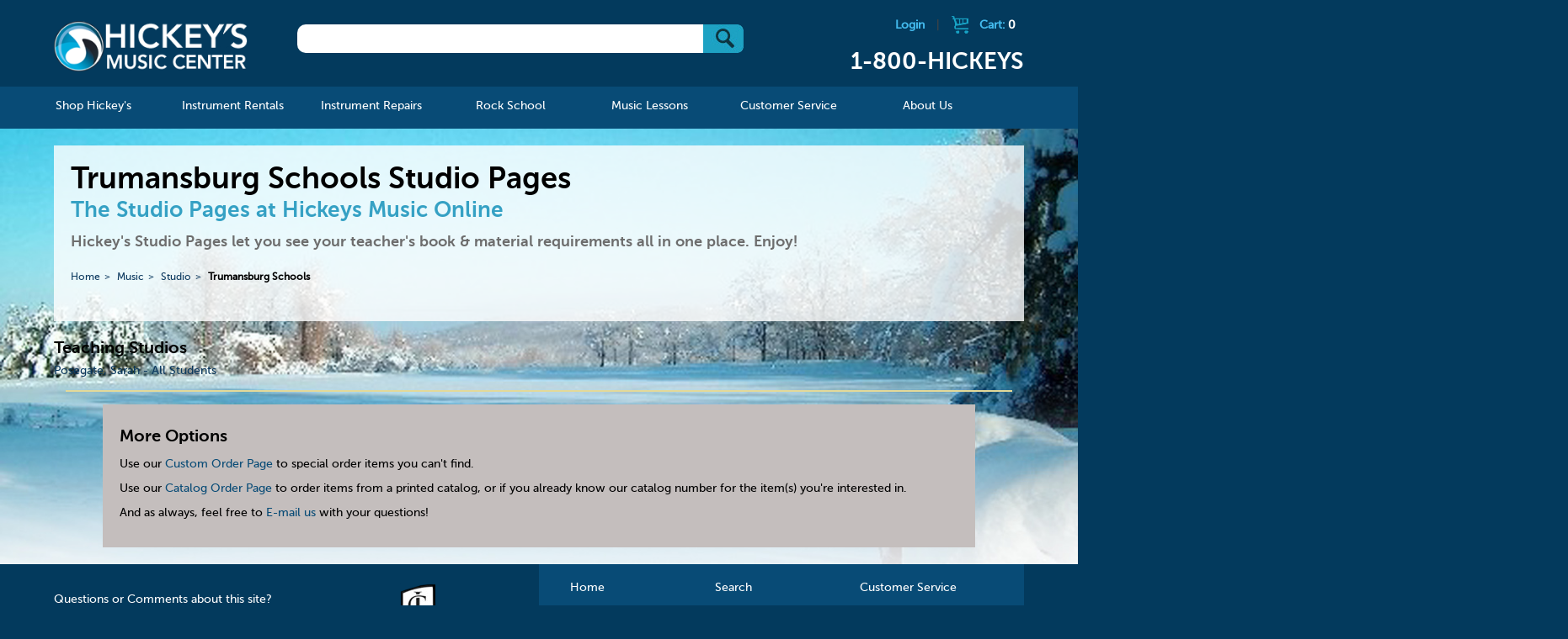

--- FILE ---
content_type: text/html; charset=UTF-8
request_url: https://www.hickeys.com/music/studio/trumansburg_schools/
body_size: 43046
content:

						<!DOCTYPE html>
<!--[if lt IE 9]><html class="ie"><![endif]-->
<!--[if gte IE 9]><!-->

<html>
<!--<![endif]-->

<head>
    <meta name="google-site-verification" content="d1uUwtnCoE2wV7BjvjJC3UYEHGTUrMVvSIgz1Ohpywc" />
<!--    <meta name="google-site-verification" content="ICrIIhXMxI0w2s9K3ey7qb22jQwYWdEc6G7E6xGJCa8" />  -->
	
    <meta http-equiv="X-UA-Compatible" content="IE=edge,chrome=1">
			<title>Hickeys Music's Studio Pages - Trumansburg Schools</title>
	        	<meta name="description" content="Hickey's Studio Pages let you see your teacher's book & material requirements all in one place. Enjoy!">
        <meta name="viewport" content="width=device-width, initial-scale=1">
    <link rel="shortcut icon" href="/hickeys.ico" />
    <link rel="stylesheet" href="/assets/css/start2.css">
    <!--[if lt IE 9]>

    <script src="//html5shim.googlecode.com/svn/trunk/html5.js"></script>
    <![endif]-->
    <link rel="stylesheet" href="https://www.hickeys.com/assets/js/featherlight/featherlight.css">
    <link rel="stylesheet" href="https://www.hickeys.com/assets/font-awesome/css/font-awesome.min.css" />
    <script src="https://code.jquery.com/jquery-1.9.0.min.js"></script>
    <script src="https://www.hickeys.com/assets/js/jquery.simplemodal.js"></script>
    <script src="https://www.hickeys.com/assets/js/simple_modal_basic.js"></script>
    <script src="https://www.hickeys.com/assets/mobile-menu/js/modernizr.custom.js"></script>
    <script src="https://www.hickeys.com/assets/mobile-menu/js/jquery.dlmenu.js"></script>
    <script src="https://www.hickeys.com/assets/js/featherlight/featherlight.js"></script>

    <script src="https://www.hickeys.com/assets/js/grids.js"></script>
    <script>
        $(function() {
            $( '#dl-menu' ).dlmenu();
        });
    </script>
    <script>
        $(document).ready(function(e) {
            grids('.instrument_lists li'); //UL grids
            grid_style('.instrument_lists');


        });
    </script>
    <script src='https://www.google.com/recaptcha/api.js'></script>
</head>

<body lang="en">
<div class="header-content-container">
<!-- <div class="header-content-container" style="background: #fff url('../images/bg_home_spring.jpg') no-repeat !important;"> -->
<div id="header">
    <div class="header-content row">
        <h1 id="logo" class="col"><a href="https://www.hickeys.com/index.php">Hickeys Music Center</a></h1>

        <div id="search" class="col">
            <form method="get" action="/search.php">
                <div id="search_box"> <input type="text" name="q" /> <button type="submit" value="Go" class="btns btn_submit">&nbsp;</button></div>

            </form>
        </div><!-- /search -->

        <div id="cart" class="col">
                            <a href="https://www.hickeys.com/cart/login.php" class="logout-link">Login</a> |
                            <a href="https://www.hickeys.com/cart">
                <div class="cart_icon"></div>Cart: <span class="cart_items_header">0            </span></a>
            <h2 class="header-phone">1-800-HICKEYS</h2>
        </div><!-- /cart -->
        <br style="clear:both;" />
    </div>
</div>

<div id="nav">
<div id="nav_main">
<ul id="nav" class="section group">
<li class="col span_1_of_6">
    <a href="https://www.hickeys.com/music/index.php"><span>Shop Hickey's</span></a>
    <div class="sub_nav width-600">
        <div class="sub_nav_content">
            <ul class="d2 grid">
                <li id="catalog">
                    <a href="https://www.hickeys.com/music/catalog.php">Catalog</a>

                    <ul class="d2">
                        <li><a href="https://www.hickeys.com/music/accessories/index.php">Accessories &raquo;</a></li>
						<li><a href="https://www.hickeys.com/music/sound_and_studio/index.php">Sound &amp; Studio &raquo;</a></li>
                        <li><a href="https://www.hickeys.com/music/accessories/manuscript_paper.php">Manuscript Paper</a></li>
<!--                        <li><a href="https://www.hickeys.com/music/fakebooks">Fakebooks</a></li>  -->
                        <li><a href="https://www.hickeys.com/music/jazz_and_combos/">Jazz & Combos</a></li>
                        <li><a href="https://www.hickeys.com/music/piano_and_organ/">Piano &amp; Organ &raquo;</a></li>
                        <li><a href="https://www.hickeys.com/music/vocal/">Vocal &raquo;</a></li>
                        <li><a href="https://www.hickeys.com/music/woodwinds/">Woodwinds &raquo;</a></li>
                        <li><a href="https://www.hickeys.com/music/brass/">Brass &raquo;</a></li>
                        <li><a href="https://www.hickeys.com/music/strings/">Strings &raquo;</a></li>
                        <li><a href="https://www.hickeys.com/music/percussion/">Percussion &raquo;</a></li>
                        <li><a href="https://www.hickeys.com/music/large_ensembles/">Large Ensembles &raquo;</a></li>
                        <li><a href="https://www.hickeys.com/music/guitar/">Guitars & Ukuleles &raquo;</a></li>
                        <li><a href="https://www.hickeys.com/music/orchestral_scores.php">Orchestral Scores</a></li>
<!--                        <li><a href="https://www.hickeys.com/music/orchestral_parts">Orchestral Parts</a></li>  -->
                        <li><a href="https://www.hickeys.com/music/chamber_music/">Chamber Music &raquo;</a></li>
                        <li><a href="https://www.hickeys.com/music/pop_music/">Pop Music &raquo;</a></li>
                        <li>&nbsp;</li>
                    </ul>
                </li>

                <li id="catalog">
                    <ul class="d2 c1">
                        <li><a href="https://www.hickeys.com/music/contests/index.php">Contests &amp; Festivals</a></li>
                        <li><a href="https://www.hickeys.com/music/extras/custom_orders.php">Custom Orders</a></li>
                        <li><a href="https://www.hickeys.com/music/eric_ewazen/">Eric Ewazen Music</a></li>
						<li><a href="https://www.hickeys.com/music/gift_items/">Gift Items</a></li>
                        <li><a href="https://www.hickeys.com/music/gift_ideas.php">Gift Ideas by Price</a></li>
                        <li><a href="https://www.hickeys.com/music/studio/ithaca_college/index.php">Ithaca College Texts</a></li>
                        <li><strong><a href="https://www.hickeys.com/music/new_items/index.php">New Items</a></strong></li>
                        <li><a href="https://www.hickeys.com/music/contests/NYSSMA/">NYSSMA</a></li>
                        <li><a href="https://www.hickeys.com/music/extras/order_by_catalog_number.php">Order by Catalog Number</a></li>
<!--                        <li><a href="https://www.hickeys.com/music/software/index.php">Software &raquo;</a></li>  -->
                        <li><a href="https://www.hickeys.com/music/studio/index.php">Studio Pages</a></li>
                        <li><a href="https://www.hickeys.com/music/text_and_trade_books/index.php">Text &amp; Trade Books &raquo;</a></li>
                        <li><a href="https://www.hickeys.com/music/used_instruments/index.php">Used & Pre-Owned</a></li>
                    </ul>
                </li>
            </ul>
        </div>
    </div>
</li>

<li class="col span_1_of_6 mnav_rentals">
    <a href="https://www.hickeys.com/instrument_rentals/"><span>Instrument Rentals</span></a>

    <div class="sub_nav">
        <div class="sub_nav_content">
            <ul class="d2">
                <li id="how_to_rent_from_hickeys"><a href="https://www.hickeys.com/instrument_rentals/how_to_rent_from_hickeys.php">How To Rent From Hickey's</a></li>
                <li id="peace_of_mind_warranty"><a href="https://www.hickeys.com/instrument_rentals/peace_of_mind_warranty.php">Peace of Mind Warranty</a></li>
                <li id="rental_faq"><a href="https://www.hickeys.com/instrument_rentals/rental_faq.php">Rental FAQ</a></li>
                <li id="rental_price_charts"><a href="https://www.hickeys.com/instrument_rentals/rental_price_charts.php">Rental Price Charts</a></li>
				<li id="double_discount_plan"><a href="https://www.hickeys.com/instrument_rentals/double_discount_plan.php">Double Discount Purchase Plan</a></li>
                <li id="rent_online"><a href="http://www.hickeysmusiconline.com/" target=_rentals><strong>Rent Online Now</strong></a></li>
            </ul>
        </div>
    </div>
</li>

<li class="col span_1_of_6">
    <a href="https://www.hickeys.com/instrument_repairs/"><span>Instrument Repairs</span></a>

    <div class="sub_nav">
        <div class="sub_nav_content">
            <ul class="d2">
                <li id="meet_the_technicians"><a href="https://www.hickeys.com/instrument_repairs/meet_the_technicians.php">Meet The Technicians</a></li>
                <li id="repair_faq"><a href="https://www.hickeys.com/instrument_repairs/repair_faq.php">Repair FAQ</a></li>
                <li id="woodwind_instrument_repair"><a href="https://www.hickeys.com/instrument_repairs/woodwind_instrument_repair.php">Woodwind Instrument Repair</a></li>
                <li id="brass_instrument_repair"><a href="https://www.hickeys.com/instrument_repairs/brass_instrument_repair.php">Brass Instrument Repair</a></li>
                <li id="string_instrument_repair"><a href="https://www.hickeys.com/instrument_repairs/string_instrument_repair.php">String Instrument Repair</a></li>
                <li id="fretted_instrument_repair"><a href="https://www.hickeys.com/instrument_repairs/fretted_instrument_repair.php">Fretted Instrument Repair</a></li>
                <li id="percussion_instrument_repair_"><a href="https://www.hickeys.com/instrument_repairs/percussion_instrument_repair.php">Percussion Instrument Repair</a></li>
                <li id="electronic_instrument_repair"><a href="https://www.hickeys.com/instrument_repairs/electronic_instrument_repair.php">Electronic Instrument Repair</a></li>
            </ul>
        </div>
    </div>
</li>
<li class="col span_1_of_6">
    <a href="https://www.hickeys.com/rock_school/"><span>Rock School</span></a>

	<div class="sub_nav">
		<div class="sub_nav_content">
			<ul class="d2">
<!--				<li><a href="https://www.hickeys.com/rock_school/private_music_lesson.php">Private Music Lessons</a></li>
				<li><a href="https://www.hickeys.com/rock_school/rock_band.php">Rock Band</a></li>
				<li><a href="https://www.hickeys.com/rock_school/instructors.php">Instructors</a></li>
				<li><a href="https://www.hickeys.com/rock_school/rock_registration_covid19.php">Registration</a></li>
				<li><a href="https://docs.google.com/forms/d/e/1FAIpQLScLqYw83IfEDir_-EJwPsN9HAit8kUUOgmnhj6drNYFTGSdMQ/viewform" ALT="Registration" TARGET="googlewin">Registration</a></li>  -->
				<li><a href="https://www.hickeys.com/rock_school/rock_contact.php">Contact</a></li>
			</ul>
		</div>
	</div>
</li>

<li class="col span_1_of_6">
    <a href="https://www.hickeys.com/music_lessons/"><span>Music Lessons</span></a>
	<div class="sub_nav">
		<div class="sub_nav_content">
			<ul class="d2">
<!--				<li><a href="https://www.hickeys.com/music_lessons/music_lessons.php">Private Music Lessons</a></li> -->
				<li><a href="https://www.hickeys.com/music_lessons/instructors.php">Teachers</a></li>
<!--				<li><a href="https://www.hickeys.com/music_lessons/piano_with_alejandro.php">Piano with Alejandro</a></li>  -->
				<li><a href="https://www.hickeys.com/music_lessons/lesson_registration.php">Registration</a></li>
				<li><a href="https://www.hickeys.com/music_lessons/lesson_contact.php">Contact</a></li>
			</ul>
		</div>
	</div>
</li>

<li class="col span_1_of_6">
    <a href="https://www.hickeys.com/customer_service/"><span>Customer Service</span></a>

    <div class="sub_nav">
        <div class="sub_nav_content">
            <ul class="d2">
                <li id="store_policies"><a href="https://www.hickeys.com/customer_service/store_policies.php">Store Policies</a></li>
                <li id="your_order"><a href="https://www.hickeys.com/customer_service/your_order.php">Your Order</a></li>
                <li id="your_privacy"><a href="https://www.hickeys.com/customer_service/your_privacy.php">Your Privacy</a></li>
                <li id="shipping_services"><a href="https://www.hickeys.com/customer_service/shipping_services.php">Shipping Services</a></li>
                <li id="shipping_services"><a href="https://www.hickeys.com/customer_service/our_grading_system.php">Grading System</a></li>
                <li id="faq"><a href="https://www.hickeys.com/customer_service/faq.php">FAQ</a></li>
            </ul>
        </div>
    </div>
</li>

<li class="col span_1_of_6">
    <a href="https://www.hickeys.com/about_hickeys_music/"><span>About Us</span></a>
    <div class="sub_nav direct-right">
        <div class="sub_nav_content">
            <ul class="d2">
                <li id="hickeys_music_center_history"><a href="https://www.hickeys.com/about_hickeys_music/hickeys_music_center_history.php">Hickey's Music Center History</a></li>
                <li id="directions"><a href="https://www.hickeys.com/about_hickeys_music/directions.php">Directions to Our Store</a></li>
                <li id="employment"><a href="https://www.hickeys.com/about_hickeys_music/employment.php">Employment</a></li>
				<li><a href="https://www.hickeys.com/blog/">The Blog</a></li>
                <li id="contact_us"><a href="https://www.hickeys.com/about_hickeys_music/contact_us.php">Contact Us</a></li>
            </ul>
        </div>
    </div>
</li>

</ul><!-- /nav -->
</div><!-- /nav_desktop -->

<div id="nav_mobile">
<a href="https://www.hickeys.com/" id="logo_mobile"><img id="header_mobile" src="https://www.hickeys.com/assets/images/tiny-logo.png" alt="Hickeys Music Center" border></a>

<ul id="mobile_icons">
<li class="menu top">
<div id="dl-menu" class="dl-menuwrapper">
<button class="dl-trigger">Open Menu</button>

<ul class="dl-menu">
<li>
    <a href="https://www.hickeys.com/music/index.php">Shop Hickey's</a>

    <ul class="dl-submenu">
        <li><a href="https://www.hickeys.com/music/accessories/index.php">Accessories &raquo;</a></li>
		<li><a href="https://www.hickeys.com/music/sound_and_studio/index.php">Sound &amp; Studio &raquo;</a></li>
        <li><a href="https://www.hickeys.com/music/accessories/manuscript_paper.php">Manuscript Paper</a></li>
<!--        <li><a href="https://www.hickeys.com/music/fakebooks">Fakebooks</a></li>  -->
        <li><a href="https://www.hickeys.com/music/jazz_and_combos/">Jazz & Combos</a></li>
        <li><a href="https://www.hickeys.com/music/piano_and_organ/">Piano &amp; Organ &raquo;</a></li>
        <li><a href="https://www.hickeys.com/music/vocal/">Vocal &raquo;</a></li>
        <li><a href="https://www.hickeys.com/music/woodwinds/">Woodwinds &raquo;</a></li>
        <li><a href="https://www.hickeys.com/music/brass/">Brass &raquo;</a></li>
        <li><a href="https://www.hickeys.com/music/strings/">Strings &raquo;</a></li>
        <li><a href="https://www.hickeys.com/music/percussion/">Percussion &raquo;</a></li>
        <li><a href="https://www.hickeys.com/music/large_ensembles/">Large Ensembles &raquo;</a></li>
        <li><a href="https://www.hickeys.com/music/guitar/">Guitars & Ukuleles &raquo;</a></li>
        <li><a href="https://www.hickeys.com/music/orchestral_scores.php">Orchestral Scores</a></li>
<!--        <li><a href="https://www.hickeys.com/music/orchestral_parts">Orchestral Parts</a></li>  -->
        <li><a href="https://www.hickeys.com/music/chamber_music/index-same-instrument.php">Chamber Music - Same Instrument&raquo;</a></li>
        <li><a href="https://www.hickeys.com/music/chamber_music/">Chamber Music &raquo;</a></li>
        <li><a href="https://www.hickeys.com/music/pop_music/">Pop Music &raquo;</a></li>

        <li>&nbsp;*&nbsp;&nbsp;&nbsp;&nbsp;&nbsp;&nbsp;*&nbsp;&nbsp;&nbsp;&nbsp;&nbsp;&nbsp;*</li>

        <li><a href="https://www.hickeys.com/music/contests/index.php">Competitions &raquo;</a></li>
        <li><a href="https://www.hickeys.com/music/extras/custom_orders.php">Custom Orders</a></li>
        <li><a href="https://www.hickeys.com/music/eric_ewazen/">Eric Ewazen Music</a></li>
		<li><a href="https://www.hickeys.com/music/gift_items/">Gift Items &raquo;</a></li>
        <li><a href="https://www.hickeys.com/music/gift_ideas.php">Gift Ideas by Price &raquo;</a></li>
        <li><a href="https://www.hickeys.com/music/studio/ithaca_college/index.php">Ithaca College Texts &raquo; </a></li>
        <li><strong><a href="https://www.hickeys.com/music/new_items/index.php">New Items &raquo;</a></strong></li>
        <li><a href="https://www.hickeys.com/music/contests/NYSSMA/">NYSSMA &raquo;</a></li>
        <li><a href="https://www.hickeys.com/music/extras/order_by_catalog_number.php">Order by Catalog Number</a></li>
<!--    <li><a href="https://www.hickeys.com/music/software/index.php">Software &raquo;</a></li>  -->
        <li><a href="https://www.hickeys.com/music/studio/index.php">Studio Pages &raquo;</a></li>
        <li><a href="https://www.hickeys.com/music/text_and_trade_books/index.php">Text &amp; Trade Books &raquo;</a></li>
        <li><a href="https://www.hickeys.com/music/used_instruments/index.php">Used & Pre-Owned &raquo;</a></li>
        <li>&nbsp;</li>
    </ul>
</li>

<li>
    <a href="https://www.hickeys.com/instrument_rentals/">Instrument Rentals</a>

    <ul class="dl-submenu">
        <li id="how_to_rent_from_hickeys"><a href="https://www.hickeys.com/instrument_rentals/how_to_rent_from_hickeys.php">How To Rent From Hickeys</a></li>
        <li id="peace_of_mind_warranty"><a href="https://www.hickeys.com/instrument_rentals/peace_of_mind_warranty.php">Peace of Mind Warranty</a></li>
        <li id="rental_faq"><a href="https://www.hickeys.com/instrument_rentals/rental_faq.php">Rental FAQ</a></li>
        <li id="rental_price_charts"><a href="https://www.hickeys.com/instrument_rentals/rental_price_charts.php">Rental Price Charts</a></li>
		<li id="double_discount_plan"><a href="https://www.hickeys.com/instrument_rentals/double_discount_plan.php">Double Discount Purchase Plan</a></li>
        <li id="rent_online"><a href="https://www.hickeys.com/instrument_rentals/rent_online.php">Rent Online</a></li>
    </ul>
</li>

<li>
    <a href="https://www.hickeys.com/instrument_repairs/">Instrument Repairs</a>

    <ul class="dl-submenu">
        <li id="meet_the_technicians"><a href="https://www.hickeys.com/instrument_repairs/meet_the_technicians.php">Meet The Technicians</a></li>
        <li id="repair_faq"><a href="https://www.hickeys.com/instrument_repairs/repair_faq.php">Repair FAQ</a></li>
        <li id="woodwind_instrument_repair"><a href="https://www.hickeys.com/instrument_repairs/woodwind_instrument_repair.php">Woodwind Instrument Repair</a></li>
        <li id="brass_instrument_repair"><a href="https://www.hickeys.com/instrument_repairs/brass_instrument_repair.php">Brass Instrument Repair</a></li>
        <li id="string_instrument_repair"><a href="https://www.hickeys.com/instrument_repairs/string_instrument_repair.php">String Instrument Repair</a></li>
        <li id="fretted_instrument_repair"><a href="https://www.hickeys.com/instrument_repairs/fretted_instrument_repair.php">Fretted Instrument Repair</a></li>
        <li id="percussion_instrument_repair_"><a href="https://www.hickeys.com/instrument_repairs/percussion_instrument_repair.php">Percussion Instrument Repair</a></li>
        <li id="electronic_instrument_repair"><a href="https://www.hickeys.com/instrument_repairs/electronic_instrument_repair.php">Electronic Instrument Repair</a></li>
    </ul>
</li>
<li>
    <a href="https://www.hickeys.com/rock_school/">Rock School</a>
    <ul class="dl-submenu">
<!--        <li><a href="https://www.hickeys.com/rock_school/private_music_lesson.php">Private Music Lessons</a></li>
        <li><a href="https://www.hickeys.com/rock_school/rock_band.php">Rock Band</a></li>
        <li><a href="https://www.hickeys.com/rock_school/audio_production.php">Audio Production</a></li>
        <li><a href="https://www.hickeys.com/rock_school/instructors.php">Instructors</a></li>
   <li><a href="https://www.hickeys.com/rock_school/rock_registration.php">Registration</a></li>  -->
		<li><a href="https://docs.google.com/forms/d/e/1FAIpQLScLqYw83IfEDir_-EJwPsN9HAit8kUUOgmnhj6drNYFTGSdMQ/viewform" ALT="Registration" TARGET="googlewin">Registration</a></li>
        <li><a href="https://www.hickeys.com/rock_school/rock_contact.php">Contact</a></li>
    </ul>
</li>
<li>
    <a href="https://www.hickeys.com/music_lessons/">Music Lessons</a>
    <ul class="dl-submenu">
<!--        <li><a href="https://www.hickeys.com/music_lessons/music_lessons.php">Music Lessons</a></li>  -->
        <li><a href="https://www.hickeys.com/music_lessons/instructors.php">Teachers</a></li>
        <li><a href="https://www.hickeys.com/music_lessons/lesson_registration.php">Registration</a></li>
        <li><a href="https://www.hickeys.com/music_lessons/lesson_contact.php">Contact</a></li>
    </ul>
</li>
<li>
    <a href="https://www.hickeys.com/customer_service/">Customer Service</a>
    <ul class="dl-submenu">
        <li id="store_policies"><a href="https://www.hickeys.com/customer_service/store_policies.php">Store Policies</a></li>
        <li id="your_order"><a href="https://www.hickeys.com/customer_service/your_order.php">Your Order</a></li>
        <li id="your_privacy"><a href="https://www.hickeys.com/customer_service/your_privacy.php">Your Privacy</a></li>
        <li id="shipping_services"><a href="https://www.hickeys.com/customer_service/shipping_services.php">Shipping Services</a></li>
        <li id="faq"><a href="https://www.hickeys.com/customer_service/faq.php">FAQ</a></li>
    </ul>
</li>
<li>
    <a href="https://www.hickeys.com/about_hickeys_music/">About Us</a>
    <ul class="dl-submenu">
        <li id="hickeys_music_center_history"><a href="https://www.hickeys.com/about_hickeys_music/hickeys_music_center_history.php">Hickey's Music Center History</a></li>
        <li id="directions"><a href="https://www.hickeys.com/about_hickeys_music/directions.php">Directions</a></li>
        <li id="employment"><a href="https://www.hickeys.com/about_hickeys_music/employment.php">Employment</a></li>
		<li id="blog"><a href="https://www.hickeys.com/blog/">The Blog</a></li>
        <li id="contact_us"><a href="https://www.hickeys.com/about_hickeys_music/contact_us.php">Contact Us</a></li>
    </ul>
</li>

</ul><!-- /nav -->
</div>
</li>

<li class="call top">
    <a href="tel:1-800-HICKEYS"> </a>
</li>

<li class="shopping top">
    <a href="https://www.hickeys.com/cart"> </a>
</li>

</ul>
</div>
</div><!-- /nav -->		
			
	<div id="page">
	   <div id="titles">	
			<h1>Trumansburg Schools Studio Pages</h1>
			<h2>The Studio Pages at Hickeys Music Online</h2>
			<h3>Hickey's Studio Pages let you see your teacher's book & material requirements all in one place. Enjoy!</h3>
			<ul id='breadcrumbs'>
<li><a href='https://www.hickeys.com/'>Home</a></li>
<li><a  href='https://www.hickeys.com/music'>Music</a></li>
<li><a  href='https://www.hickeys.com/music/studio'>Studio</a></li>
<li class="current" href="https://www.hickeys.com/music/studio/trumansburg_schools">Trumansburg Schools</li>
</ul>
	
	   </div>	
		<ul>
	<li>
		<ul>
			<li><h4>Teaching Studios</h4></li>
			<li><a href="https://www.hickeys.com/music/studio/trumansburg_schools/sarah_posegate_students.php">Posegate, Sarah - All Students</a></li>
			<p>
		</ul>
	</li>
</ul>
<p>
<hr>
<p>

        <ul class="more">
            <li><h4>More Options</h4></li>
            <li>Use our <a href="/music/extras/custom_orders.php">Custom Order Page</a> to special order items you can't find.</li>
            <li>Use our <a href="/music/catalog.php">Catalog Order Page</a> to order items from a printed catalog, or if you already know our catalog number for the item(s) you're interested in.</li>
            <li>And as always, feel free to <a href="mailto:webmaster@hickeys.com">E-mail us</a> with your questions!</li>
        </ul>


		</div><!-- /page -->
		<script src="https://www.hickeys.com/assets/js/lib.js"></script>

</div>
<div id="footer">
	<footer>
		<div class="footer_left">
			<p>Questions or Comments about this site? Please contact <a href="mailto:webmaster@hickeys.com">webmaster@hickeys.com</a></p>
			<p>Questions about an order? Please contact us at <a href="mailto:orders@hickeys.com">orders@hickeys.com</a></p>
		</div>
		<div class="footer_mid">
			<ul>
				<li><a href="https://www.hickeys.com/music/studio/ithaca_college/index.php"><img src="https://www.hickeys.com/assets//images/ico_ithaca_collge_footer.png"><br/>Ithaca College Texts</a></li>
			</ul>

		</div><!--footer_mid-->

		<div class="footer_nav">
			<ul>
				<li><a href="https://www.hickeys.com/">Home</a></li>
				<li><a href="https://www.hickeys.com/search.php">Search</a></li>
				<li><a href="https://www.hickeys.com/customer_service/">Customer Service</a></li>
				<li><a href="https://www.hickeys.com/music/gift_ideas.php">Gift Ideas</a></li>
<!--				<li><a href="https://www.hickeys.com/music/our_grading_system.php">Grading</a></li>  -->
				<li><a href="https://www.hickeys.com/customer_service/our_grading_system.php">Grading</a></li>
				<li><a href="https://www.hickeys.com/customer_service/store_policies.php">Store Policies</a></li>
				<li><a href="https://www.hickeys.com/about_hickeys_music/">About Us</a></li>
				<li><a href="https://www.hickeys.com/about_hickeys_music/employment.php">Employment</a></li>
				<li><a href="https://www.hickeys.com/cart/">Shopping Cart</a></li>
			</ul>
		</div>
		
		<!--footer_nav-->

		<div class="clear"></div>

		<div class="footer_bottom">
		<div class="footer_social">
			<ul>
				<li><a class="ad_footer_twitter" href="https://twitter.com/hickeysmusic" target="_blank"><img src="https://www.hickeys.com/assets//images/ico_twitter.png"></a></li>
				<li><a class="ad_footer_facebook" href="https://www.facebook.com/Hickeysmusic/" target="_blank"><img src="https://www.hickeys.com/assets//images/ico_facebook.png"></a></li>
				<li><a class="ad_footer_instagram" href="https://www.instagram.com/hickeysmusic/" target="_blank"><img src="https://www.hickeys.com/assets//images/ico_instagram.jpg"></a></li>
			</ul>
		</div>
		<div class="footer_payment_cc">
			<ul>
				<li><em class="ad_footer_visa">Visa</em></li>
				<li><em class="ad_footer_mastercard">Mastercard</em></li>
				<li><em class="ad_footer_discover">Discover</em></li>
				<li><em class="ad_footer_amex">American Express</em></li>
			</ul>
		</div>
		
		<!--footer_ads_top-->

		<div class="footer_verisign">
			<a href="#"><img src="https://www.hickeys.com/assets//images/ico_verisign_footer.png" /></a>
		</div>
		<div class="clear"></div>
		<div class="footer_copyright">
			<p>All Contents &copy; 1994-2026 Hickey's Music Center <span>|</span> Created in harmony with The Cyrus Company</p>
		</div>
<!-- 	</div>  -->

	<!--footer_bottom -->

	</footer>
</div>
<!-- /footer -->
<div class="modal_content" id="content_woodwind">
    <h2>Woodwind Instrumentation Codes</h2>
    <p>
        Following many of the titles in our Wind Ensemble catalog, you will see a set of numbers enclosed in square brackets, as in this example:
    </p>

    <p>
    <table border="0" cellpadding="5" cellspacing="0" class="cart_tbl">
        <tbody>
        <tr>
<!--            <th width="50">&nbsp;</th>
            <th width="70">Order Qty</th> -->
            <th align="left" width="500">Description</th>
            <th width="50">Price</th>
        </tr>

        <tr>
<!--            <td>&nbsp;</td>
            <td align="center">Qty.<br><input name="item-26746|Rimsky-Korsakov|Quintet in Bb|28.75" size="3" maxlength="4" type="text"></td> -->
            <td align="left" width="500"><b>Rimsky-Korsakov</b><br/>Quintet in Bb [1011-1 w/piano]<br/>Item: 26746</td>
            <td align="center">$28.75</td>
        </tr>
        </tbody>
    </table>

    </p>

    <p>
        The bracketed numbers tell you the precise instrumentation of the ensemble. The first number stands for <b>Flute</b>, the second for <b>Oboe</b>, the third for <b>Clarinet</b>, the fourth for <b>Bassoon</b>, and the fifth (separated from the woodwinds by a dash) is for <b>Horn</b>. Any additional instruments (Piano in this example) are indicated by "w/" (meaning "with") or by using a plus sign.
    </p><p>
    </p><center>
        <b>Flute&nbsp;&nbsp;&nbsp;Oboe&nbsp;&nbsp;&nbsp;Clarinet&nbsp;&nbsp;&nbsp;Bassoon&nbsp;&nbsp;&nbsp;—&nbsp;&nbsp;&nbsp;Horn</b>
    </center>
    <p>
        This woodwind quartet is for 1 Flute, no Oboe, 1 Clarinet, 1 Bassoon, 1 Horn and Piano.
    </p><p>
        Sometimes there are instruments in the ensemble other than those shown above. These are linked to their respective principal instruments with either a "d" if the same player doubles the instrument, or a "+" if an extra player is required. Whenever this occurs, we will separate the first four digits with commas for clarity. Thus a double reed quartet of 2 oboes, english horn and bassoon will look like this:</p><p>
    </p><center>
        0,2+1,0,1-0
    </center>
    <p>
        Note the "2+1" portion means "2 oboes plus english horn"
    </p><p>
        Titles with no bracketed numbers are assumed to use "Standard Instrumentation."  The following is considered to be Standard Instrumentation:

    </p><ul>
        <li><b>Duo</b> - Flute &amp; Clarinet - or [1010-0]
        </li><li><b>Trio</b> - Flute, Oboe &amp; Clarinet - or [1110-0]
        </li><li><b>Quartet</b> - Flute, Oboe, Clarinet &amp; Bassoon - or [1111-0]
        </li><li><b>Quintet</b> - Flute, Oboe, Clarinet, Bassoon &amp; Horn - [or 1111-1]
        </li></ul>
</div><!--content_woodwind-->

<div class="modal_content" id="content_brassensemble">
    <h2>Brass Instrumentation Codes</h2>
    <p>Following many of the titles in our Brass Ensemble catalog, you will see a set of five numbers enclosed in square brackets, as in this example:

    </p><p>

    <table border="0" cellpadding="5" cellspacing="0" class="cart_tbl">
        <tbody><tr>
<!--            <th width="50">&nbsp;</th>
            <th width="70">Order Qty</th>  -->
            <th align="left" width="500">Description</th>
            <th width="50">Price</th>
        </tr>

        <tr>
<!--            <td>&nbsp;</td>
            <td align="center">Qty.<br><input name="item-02158|Copland|Fanfare for the Common Man [343.01]|14.95" size="3" maxlength="4" type="text"></td>  -->
            <td align="left" width="500"><b>Copland</b><br/>Fanfare for the Common Man [343.01 w/tympani]<br/>Item: 02158</td>
            <td align="center">$14.95</td>
        </tr>

        </tbody></table>

    </p><p>

        The bracketed numbers tell you how many of each instrument are in the ensemble. The first number stands for <b>Trumpet</b>, the second for <b>Horn</b>, the third for <b>Trombone</b>, the fourth (separated from the first three by a dot) for <b>Euphonium</b> and the fifth for <b>Tuba</b>.  Any additional instruments (Tympani in this example) are indicated by a "w/" (meaning "with") or by using a plus sign.
    </p><p>
    </p><center>
        <b>Trumpet &nbsp; &nbsp; Horn &nbsp; &nbsp; Trombone &nbsp; . &nbsp; Euphonium &nbsp; &nbsp; Tuba</b>
    </center>
    <p>
        Thus, the Copland <i>Fanfare</i> shown above is for 3 Trumpets, 4 Horns, 3 Trombones, no Euphonium, 1 Tuba and Tympani. There is no separate number for Bass Trombone, but it can generally be assumed that if there are multiple Trombone parts, the lowest part can/should be performed on Bass Trombone.

    </p><p>

        Titles listed in our catalog without bracketed numbers are assumed to use "Standard Instrumentation."  The following is considered to be Standard Instrumentation:

    </p><ul>
        <li><b>Brass Duo</b> - Trumpet &amp; Trombone, or [101.00]
        </li><li><b>Brass Trio</b> - Trumpet, Horn &amp; Trombone, or [111.00]
        </li><li><b>Brass Quartet</b> - 2 Trumpets, Horn &amp; Trombone, or [211.00]
        </li><li><b>Brass Quintet</b> - 2 Trumpets, Horn, Trombone &amp; Tuba, or [211.01]
        </li><li><b>Brass Sextet and greater</b> - No Standard Instrumentaion
        </li></ul>

    People often ask us about "PJBE" or "Philip Jones" instrumentation.  This is a special instrumentation adopted and perfected by the Philip Jones Brass Ensemble.  It consists of the forces 414.01, and often includes Percussion and/or Tympani.  In addition, there are often doublings in the Trumpet section
    - Piccolo and Flugelhorn being the most common.  While this instrumentation has come to be common, it is still not "Standard" as many Brass Dectets use very different forces, most often with more Horns than PJBE.


</div><!--content_woodwind-->

<div class="modal_content" id="content_stringensemble">
    <h2>String Instrumentation Codes</h2>
    <p>Following many of the titles in our String Ensemble catalog, you will see a set of four numbers enclosed in square brackets, as in this example:

    </p><p>

    <table border="0" cellpadding="5" cellspacing="0" class="cart_tbl">
        <tbody><tr>
<!--            <th width="50">&nbsp;</th>
            <th width="70">Order Qty</th> -->
            <th align="left" width="500">Description</th>
            <th width="50">Price</th>
        </tr>

        <tr>
<!--            <td>&nbsp;</td>
            <td align="center">Qty.<br><input name="item-32599|Atwell|Vances Dance|8.95" size="3" maxlength="4" type="text"></td>  -->
            <td align="left" width="500"><b>Atwell</b><br/>Vance's Dance [0220]<br/>Item: 32599</td>
            <td align="center">$8.95</td>
        </tr>
        </tbody></table>

    </p><p>

        These numbers tell you how many of each instrument are in the ensemble.  The first number stands for <b>Violin</b>, the second for <b>Viola</b>, the third for <b>Cello</b>, and the fourth for <b>Double Bass</b>.  Thus, this string quartet is for 2 Violas and 2 Cellos, rather than the usual 2110.

        Titles with no bracketed numbers are assumed to use "Standard Instrumentation."  The following is considered to be Standard Instrumentation:

    </p><ul>
        <li><b>String Duo</b> - Viola &amp; Viola - [1100]
        </li><li><b>String Trio</b> - Violin, Viola, Cello - [1110]
        </li><li><b>String Quartet</b> - 2 Violins, Viola, Cello - [2110]
        </li><li><b>String Quintet</b> - 2 Violins, Viola, Cello, Bass - [2111]
        </li></ul>
</div><!--content_woodwind-->
<div class="modal_content" id="content_orchestra">
    <h2>Orchestra & Band Instrumentation Codes</h2>
    <p>Following some titles in our Orchestra &amp; Band catalogs, you will see a numeric code enclosed in square brackets, as in these examples:

    </p><p>

    <table border="0" cellpadding="5" cellspacing="0" class="cart_tbl">

        <tbody><tr>
            <th width="50">&nbsp;</th>
            <th width="70">Order Qty</th>
            <th align="left" width="500">Description</th>
            <th width="50">Price</th>
        </tr>

        <tr>
<!--            <td>&nbsp;</td>
            <td align="center">Qty.<br><input name="item-00001|||0.00" size="3" maxlength="4" type="text"></td>  -->
            <td align="left" width="500"><b>Beethoven</b><br/>Symphony No 1 in C, op 21 <br/> [2,2,2,2-2,2,0,0, tymp, 44322] </td>
            <td align="center">$150.00</td>
        </tr>

        <tr>
<!--            <td>&nbsp;</td>
            <td align="center">Qty.<br><input name="item-00001|||0.00" size="3" maxlength="4" type="text"></td>  -->
            <td align="left" width="500"><b>Jones</b><br/>Wind Band Overture<br> [2+1,1,3+ac+bc,2,SATB-2+2,4,3+1,1, tymp, percussion, double bass] </td>
            <td align="center">$85.00</td>
        </tr>

        <tr>
<!--            <td>&nbsp;</td>
            <td align="center">Qty.<br><input name="item-00002||[|0.00" size="3" maxlength="4" type="text"></td>  -->
            <td align="left" width="500"><b>MacKenzie</b><br/>Hines Pond Fantasy (DePaolo) <br> [2d1+1,1,2+1,1-2,2(+2),3,0, perc, tymp, 44322, Eb clarinet, SAATB saxes, trombone solo] </td>
            <td align="center">$75.00</td>
        </tr>

        </tbody></table>

    </p><p>

        The bracketed numbers tell you the precise instrumentation of the ensemble. The system used above is standard in the orchestra music field. The first set of numbers (before the dash) represent the <b>Woodwinds</b>. The set of numbers after the dash represent the <b>Brass</b>. <b>Percussion</b> is abbreviated following the brass. <b>Strings</b> are represented with a series of five digits representing the quantity of each part  (first violin, second violin, viola, cello, bass). Other Required and Solo parts follow the strings: </p><p>
    </p><center>
        <b>Woodwinds—Brass, &nbsp; Percussion, &nbsp; Strings, &nbsp; Other</b>
    </center>
    <p>

        Principal auxilary instruments (piccolo, english horn, bass clarinet, contrabassoon, wagner tuba, cornet &amp; euphonium) are linked to their respective instruments with either a "d" if the same player doubles the auxiliary instrument, or a "+" if an extra player is required. Instruments shown in parenthesis are optional and may be omitted.
    </p><p>
        <b>Example 1 - Beethoven:</b>
    </p><p>
    </p><center>
        [2,2,2,2-2,2,0,0, tymp, 44322]
    </center>
    <p>
        The Beethoven example is typical of much Classical and early Romantic fare. In this case, the winds are all doubled (2 flutes, 2 oboes, 2 clarinets and 2 bassoons), and there are two each horns and trumpets. There is no low brass. There is tympani.  Strings are a standard 44322 configuration (4 first violin, 4 second violin, 3 viola, 2 cello, 2 bass).  Sometimes strings are simply listed as "str," which means 44322 strings.


    </p><p>
        <b>Example 2 - Jones:</b> (concert band/wind ensemble example)
    </p><p>
    </p><center>
        [2+1,1,3+ac+bc,2,SAATB-2+2,4,3+1,1, tymp, percussion, double bass]
    </center>
    <p>
        The second example is common for a concert band or wind ensemble piece.  This ficticious work is for 2 flutes (plus piccolo), 1 oboe, 3 clarinets plus alto and bass clarinets, 2 bassoons, 5 saxes (soprano, 2 altos, tenor &amp; bari), 2 trumpets (plus 2 cornets), 3 trombones, euphonium, tuba, tympani, percussion and double bass. Note the inclusion of the saxes after bassoon for this band work. Note also that the separate euphonium part is attached to trombone with a plus sign. For orchestral music, saxes are at the end (see <b>Saxophones </b>below. It is highly typical of band sets to have multiple copies of parts, especially flute, clarinet, sax, trumpet, trombone &amp; percussion. Multiples, if any, are not shown in this system. The numbers represent only distinct parts, not the number of copies of a part.

    </p><p>
        <b>Example 3 - MacKenzie:</b> (a fictional work, by the way).
    </p><p>
    </p><center>
        [2d1+1,1,2+1,1-2,2(+2),3,0, perc, tymp, 66432, Eb clarinet, SAATB saxes, trombone solo]
    </center>
    <p>
        In the third example, we have a rather extreme use of the system. It is an orchestral work for piccolo, 2 flutes (1 of whom doubles on piccolo), 1 oboe, 2 clarinets plus an additional bass clarinet, 1 bassoon, 2 horns, 2 trumpets (plus an optional 2 cornets), 3 trombones, no tuba, percussion, tympani, 6 first violins, 6 second violins, 4 violas, 3 cellos, 2 double basses, Eb clarinet (as an additional chair, not doubled), 5 saxes (soprano, 2 alto, tenor &amp; baritone) &amp; a trombone soloist.
    </p><p>
        <b>Note: </b>This system lists Horn before Trumpet. This is standard orchestral nomenclature. Unless otherwise noted, we will use this system for both orchestra and band works (in most band scores, Trumpet precedes Horn, and sometimes Oboe &amp; Bassoon follow Clarinet). Also, it should be noted that Euphonium can be doubled by either Trombone or Tuba. Typically, orchestra scores have the tuba linked to euphonium, but it does happen where Trombone is the principal instead.
    </p><p>
        <b>Saxophones</b>, when included in orchestral music (they rarely are) will be shown in the "other instrument" location after strings and before the soloist, if any. However for band music, they are commonly present and therefore will be indicated after bassoon as something similar to "SAATB" where S=soprano, A=alto, T=tenor and B=baritone. Letters that are duplicated (as in A in this example) indicate multiple parts.
    </p><p>
        And finally, here is one more way to visualize the above code sequence:
    </p><ul>
        <li>Flute (doubles or with additional Piccolo)
        </li><li>Oboe (doubles or with additional English Horn)
        </li><li>Clarinet (doubles or with additional Bass Clarinet)
        </li><li>Bassoon (doubles or with additional Contrabassoon)
        </li><li>Saxophones (band music only, showing SATB voicing)
        </li><li>- (dash)
        </li><li>Horn (doubles or with additional Wagner Tuba)
        </li><li>Trumpet (doubles or with additional Cornet)
        </li><li>Trombone (doubles or with additional Euphonium)
        </li><li>Tuba (doubles or with additional Euphonium)
        </li><li>Percussion
        </li><li>Tympani
        </li><li>Strings (1st &amp; 2nd Violin, Viola, Cello, Bass)
        </li><li>Other Required Parts
        </li><li>Soloist(s)
        </li></ul>
</div><!--content_woodwind-->

<script type="text/javascript">
var gaJsHost = (("https:" == document.location.protocol) ?
"https://ssl." : "http://www.");
document.write(unescape("%3Cscript src='" + gaJsHost +
"google-analytics.com/ga.js' type='text/javascript'%3E%3C/script%3E"));
</script>
<script type="text/javascript">
try {
var pageTracker = _gat._getTracker("UA-3034859-1");
pageTracker._trackPageview();
} catch(err) {}
</script>









<script defer src=https://connect.podium.com/widget.js#ORG_TOKEN=b722fcc6-9266-4fe4-bac4-e25f749f6993 id="podium-widget" organization-api-token="b722fcc6-9266-4fe4-bac4-e25f749f6993"></script>

</body>
</html>